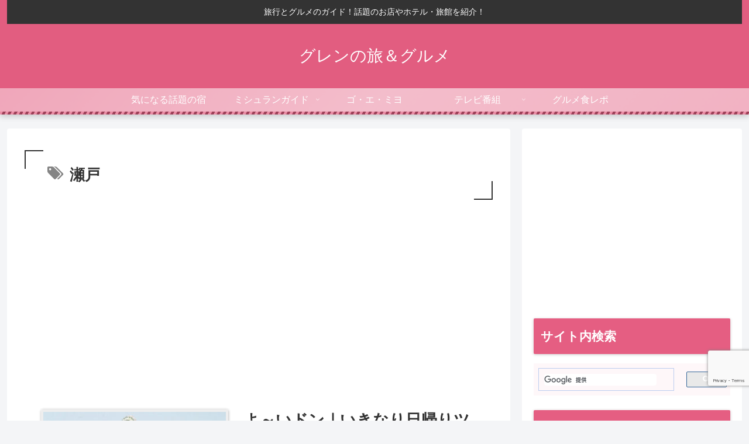

--- FILE ---
content_type: text/html; charset=utf-8
request_url: https://www.google.com/recaptcha/api2/anchor?ar=1&k=6LetazkkAAAAAMMt8jql7oiU44t6tJvWWvFlJlHi&co=aHR0cHM6Ly93d3cueG4tLWUtM2UyYi5jb206NDQz&hl=en&v=PoyoqOPhxBO7pBk68S4YbpHZ&size=invisible&anchor-ms=20000&execute-ms=30000&cb=ii9i3n945tar
body_size: 49802
content:
<!DOCTYPE HTML><html dir="ltr" lang="en"><head><meta http-equiv="Content-Type" content="text/html; charset=UTF-8">
<meta http-equiv="X-UA-Compatible" content="IE=edge">
<title>reCAPTCHA</title>
<style type="text/css">
/* cyrillic-ext */
@font-face {
  font-family: 'Roboto';
  font-style: normal;
  font-weight: 400;
  font-stretch: 100%;
  src: url(//fonts.gstatic.com/s/roboto/v48/KFO7CnqEu92Fr1ME7kSn66aGLdTylUAMa3GUBHMdazTgWw.woff2) format('woff2');
  unicode-range: U+0460-052F, U+1C80-1C8A, U+20B4, U+2DE0-2DFF, U+A640-A69F, U+FE2E-FE2F;
}
/* cyrillic */
@font-face {
  font-family: 'Roboto';
  font-style: normal;
  font-weight: 400;
  font-stretch: 100%;
  src: url(//fonts.gstatic.com/s/roboto/v48/KFO7CnqEu92Fr1ME7kSn66aGLdTylUAMa3iUBHMdazTgWw.woff2) format('woff2');
  unicode-range: U+0301, U+0400-045F, U+0490-0491, U+04B0-04B1, U+2116;
}
/* greek-ext */
@font-face {
  font-family: 'Roboto';
  font-style: normal;
  font-weight: 400;
  font-stretch: 100%;
  src: url(//fonts.gstatic.com/s/roboto/v48/KFO7CnqEu92Fr1ME7kSn66aGLdTylUAMa3CUBHMdazTgWw.woff2) format('woff2');
  unicode-range: U+1F00-1FFF;
}
/* greek */
@font-face {
  font-family: 'Roboto';
  font-style: normal;
  font-weight: 400;
  font-stretch: 100%;
  src: url(//fonts.gstatic.com/s/roboto/v48/KFO7CnqEu92Fr1ME7kSn66aGLdTylUAMa3-UBHMdazTgWw.woff2) format('woff2');
  unicode-range: U+0370-0377, U+037A-037F, U+0384-038A, U+038C, U+038E-03A1, U+03A3-03FF;
}
/* math */
@font-face {
  font-family: 'Roboto';
  font-style: normal;
  font-weight: 400;
  font-stretch: 100%;
  src: url(//fonts.gstatic.com/s/roboto/v48/KFO7CnqEu92Fr1ME7kSn66aGLdTylUAMawCUBHMdazTgWw.woff2) format('woff2');
  unicode-range: U+0302-0303, U+0305, U+0307-0308, U+0310, U+0312, U+0315, U+031A, U+0326-0327, U+032C, U+032F-0330, U+0332-0333, U+0338, U+033A, U+0346, U+034D, U+0391-03A1, U+03A3-03A9, U+03B1-03C9, U+03D1, U+03D5-03D6, U+03F0-03F1, U+03F4-03F5, U+2016-2017, U+2034-2038, U+203C, U+2040, U+2043, U+2047, U+2050, U+2057, U+205F, U+2070-2071, U+2074-208E, U+2090-209C, U+20D0-20DC, U+20E1, U+20E5-20EF, U+2100-2112, U+2114-2115, U+2117-2121, U+2123-214F, U+2190, U+2192, U+2194-21AE, U+21B0-21E5, U+21F1-21F2, U+21F4-2211, U+2213-2214, U+2216-22FF, U+2308-230B, U+2310, U+2319, U+231C-2321, U+2336-237A, U+237C, U+2395, U+239B-23B7, U+23D0, U+23DC-23E1, U+2474-2475, U+25AF, U+25B3, U+25B7, U+25BD, U+25C1, U+25CA, U+25CC, U+25FB, U+266D-266F, U+27C0-27FF, U+2900-2AFF, U+2B0E-2B11, U+2B30-2B4C, U+2BFE, U+3030, U+FF5B, U+FF5D, U+1D400-1D7FF, U+1EE00-1EEFF;
}
/* symbols */
@font-face {
  font-family: 'Roboto';
  font-style: normal;
  font-weight: 400;
  font-stretch: 100%;
  src: url(//fonts.gstatic.com/s/roboto/v48/KFO7CnqEu92Fr1ME7kSn66aGLdTylUAMaxKUBHMdazTgWw.woff2) format('woff2');
  unicode-range: U+0001-000C, U+000E-001F, U+007F-009F, U+20DD-20E0, U+20E2-20E4, U+2150-218F, U+2190, U+2192, U+2194-2199, U+21AF, U+21E6-21F0, U+21F3, U+2218-2219, U+2299, U+22C4-22C6, U+2300-243F, U+2440-244A, U+2460-24FF, U+25A0-27BF, U+2800-28FF, U+2921-2922, U+2981, U+29BF, U+29EB, U+2B00-2BFF, U+4DC0-4DFF, U+FFF9-FFFB, U+10140-1018E, U+10190-1019C, U+101A0, U+101D0-101FD, U+102E0-102FB, U+10E60-10E7E, U+1D2C0-1D2D3, U+1D2E0-1D37F, U+1F000-1F0FF, U+1F100-1F1AD, U+1F1E6-1F1FF, U+1F30D-1F30F, U+1F315, U+1F31C, U+1F31E, U+1F320-1F32C, U+1F336, U+1F378, U+1F37D, U+1F382, U+1F393-1F39F, U+1F3A7-1F3A8, U+1F3AC-1F3AF, U+1F3C2, U+1F3C4-1F3C6, U+1F3CA-1F3CE, U+1F3D4-1F3E0, U+1F3ED, U+1F3F1-1F3F3, U+1F3F5-1F3F7, U+1F408, U+1F415, U+1F41F, U+1F426, U+1F43F, U+1F441-1F442, U+1F444, U+1F446-1F449, U+1F44C-1F44E, U+1F453, U+1F46A, U+1F47D, U+1F4A3, U+1F4B0, U+1F4B3, U+1F4B9, U+1F4BB, U+1F4BF, U+1F4C8-1F4CB, U+1F4D6, U+1F4DA, U+1F4DF, U+1F4E3-1F4E6, U+1F4EA-1F4ED, U+1F4F7, U+1F4F9-1F4FB, U+1F4FD-1F4FE, U+1F503, U+1F507-1F50B, U+1F50D, U+1F512-1F513, U+1F53E-1F54A, U+1F54F-1F5FA, U+1F610, U+1F650-1F67F, U+1F687, U+1F68D, U+1F691, U+1F694, U+1F698, U+1F6AD, U+1F6B2, U+1F6B9-1F6BA, U+1F6BC, U+1F6C6-1F6CF, U+1F6D3-1F6D7, U+1F6E0-1F6EA, U+1F6F0-1F6F3, U+1F6F7-1F6FC, U+1F700-1F7FF, U+1F800-1F80B, U+1F810-1F847, U+1F850-1F859, U+1F860-1F887, U+1F890-1F8AD, U+1F8B0-1F8BB, U+1F8C0-1F8C1, U+1F900-1F90B, U+1F93B, U+1F946, U+1F984, U+1F996, U+1F9E9, U+1FA00-1FA6F, U+1FA70-1FA7C, U+1FA80-1FA89, U+1FA8F-1FAC6, U+1FACE-1FADC, U+1FADF-1FAE9, U+1FAF0-1FAF8, U+1FB00-1FBFF;
}
/* vietnamese */
@font-face {
  font-family: 'Roboto';
  font-style: normal;
  font-weight: 400;
  font-stretch: 100%;
  src: url(//fonts.gstatic.com/s/roboto/v48/KFO7CnqEu92Fr1ME7kSn66aGLdTylUAMa3OUBHMdazTgWw.woff2) format('woff2');
  unicode-range: U+0102-0103, U+0110-0111, U+0128-0129, U+0168-0169, U+01A0-01A1, U+01AF-01B0, U+0300-0301, U+0303-0304, U+0308-0309, U+0323, U+0329, U+1EA0-1EF9, U+20AB;
}
/* latin-ext */
@font-face {
  font-family: 'Roboto';
  font-style: normal;
  font-weight: 400;
  font-stretch: 100%;
  src: url(//fonts.gstatic.com/s/roboto/v48/KFO7CnqEu92Fr1ME7kSn66aGLdTylUAMa3KUBHMdazTgWw.woff2) format('woff2');
  unicode-range: U+0100-02BA, U+02BD-02C5, U+02C7-02CC, U+02CE-02D7, U+02DD-02FF, U+0304, U+0308, U+0329, U+1D00-1DBF, U+1E00-1E9F, U+1EF2-1EFF, U+2020, U+20A0-20AB, U+20AD-20C0, U+2113, U+2C60-2C7F, U+A720-A7FF;
}
/* latin */
@font-face {
  font-family: 'Roboto';
  font-style: normal;
  font-weight: 400;
  font-stretch: 100%;
  src: url(//fonts.gstatic.com/s/roboto/v48/KFO7CnqEu92Fr1ME7kSn66aGLdTylUAMa3yUBHMdazQ.woff2) format('woff2');
  unicode-range: U+0000-00FF, U+0131, U+0152-0153, U+02BB-02BC, U+02C6, U+02DA, U+02DC, U+0304, U+0308, U+0329, U+2000-206F, U+20AC, U+2122, U+2191, U+2193, U+2212, U+2215, U+FEFF, U+FFFD;
}
/* cyrillic-ext */
@font-face {
  font-family: 'Roboto';
  font-style: normal;
  font-weight: 500;
  font-stretch: 100%;
  src: url(//fonts.gstatic.com/s/roboto/v48/KFO7CnqEu92Fr1ME7kSn66aGLdTylUAMa3GUBHMdazTgWw.woff2) format('woff2');
  unicode-range: U+0460-052F, U+1C80-1C8A, U+20B4, U+2DE0-2DFF, U+A640-A69F, U+FE2E-FE2F;
}
/* cyrillic */
@font-face {
  font-family: 'Roboto';
  font-style: normal;
  font-weight: 500;
  font-stretch: 100%;
  src: url(//fonts.gstatic.com/s/roboto/v48/KFO7CnqEu92Fr1ME7kSn66aGLdTylUAMa3iUBHMdazTgWw.woff2) format('woff2');
  unicode-range: U+0301, U+0400-045F, U+0490-0491, U+04B0-04B1, U+2116;
}
/* greek-ext */
@font-face {
  font-family: 'Roboto';
  font-style: normal;
  font-weight: 500;
  font-stretch: 100%;
  src: url(//fonts.gstatic.com/s/roboto/v48/KFO7CnqEu92Fr1ME7kSn66aGLdTylUAMa3CUBHMdazTgWw.woff2) format('woff2');
  unicode-range: U+1F00-1FFF;
}
/* greek */
@font-face {
  font-family: 'Roboto';
  font-style: normal;
  font-weight: 500;
  font-stretch: 100%;
  src: url(//fonts.gstatic.com/s/roboto/v48/KFO7CnqEu92Fr1ME7kSn66aGLdTylUAMa3-UBHMdazTgWw.woff2) format('woff2');
  unicode-range: U+0370-0377, U+037A-037F, U+0384-038A, U+038C, U+038E-03A1, U+03A3-03FF;
}
/* math */
@font-face {
  font-family: 'Roboto';
  font-style: normal;
  font-weight: 500;
  font-stretch: 100%;
  src: url(//fonts.gstatic.com/s/roboto/v48/KFO7CnqEu92Fr1ME7kSn66aGLdTylUAMawCUBHMdazTgWw.woff2) format('woff2');
  unicode-range: U+0302-0303, U+0305, U+0307-0308, U+0310, U+0312, U+0315, U+031A, U+0326-0327, U+032C, U+032F-0330, U+0332-0333, U+0338, U+033A, U+0346, U+034D, U+0391-03A1, U+03A3-03A9, U+03B1-03C9, U+03D1, U+03D5-03D6, U+03F0-03F1, U+03F4-03F5, U+2016-2017, U+2034-2038, U+203C, U+2040, U+2043, U+2047, U+2050, U+2057, U+205F, U+2070-2071, U+2074-208E, U+2090-209C, U+20D0-20DC, U+20E1, U+20E5-20EF, U+2100-2112, U+2114-2115, U+2117-2121, U+2123-214F, U+2190, U+2192, U+2194-21AE, U+21B0-21E5, U+21F1-21F2, U+21F4-2211, U+2213-2214, U+2216-22FF, U+2308-230B, U+2310, U+2319, U+231C-2321, U+2336-237A, U+237C, U+2395, U+239B-23B7, U+23D0, U+23DC-23E1, U+2474-2475, U+25AF, U+25B3, U+25B7, U+25BD, U+25C1, U+25CA, U+25CC, U+25FB, U+266D-266F, U+27C0-27FF, U+2900-2AFF, U+2B0E-2B11, U+2B30-2B4C, U+2BFE, U+3030, U+FF5B, U+FF5D, U+1D400-1D7FF, U+1EE00-1EEFF;
}
/* symbols */
@font-face {
  font-family: 'Roboto';
  font-style: normal;
  font-weight: 500;
  font-stretch: 100%;
  src: url(//fonts.gstatic.com/s/roboto/v48/KFO7CnqEu92Fr1ME7kSn66aGLdTylUAMaxKUBHMdazTgWw.woff2) format('woff2');
  unicode-range: U+0001-000C, U+000E-001F, U+007F-009F, U+20DD-20E0, U+20E2-20E4, U+2150-218F, U+2190, U+2192, U+2194-2199, U+21AF, U+21E6-21F0, U+21F3, U+2218-2219, U+2299, U+22C4-22C6, U+2300-243F, U+2440-244A, U+2460-24FF, U+25A0-27BF, U+2800-28FF, U+2921-2922, U+2981, U+29BF, U+29EB, U+2B00-2BFF, U+4DC0-4DFF, U+FFF9-FFFB, U+10140-1018E, U+10190-1019C, U+101A0, U+101D0-101FD, U+102E0-102FB, U+10E60-10E7E, U+1D2C0-1D2D3, U+1D2E0-1D37F, U+1F000-1F0FF, U+1F100-1F1AD, U+1F1E6-1F1FF, U+1F30D-1F30F, U+1F315, U+1F31C, U+1F31E, U+1F320-1F32C, U+1F336, U+1F378, U+1F37D, U+1F382, U+1F393-1F39F, U+1F3A7-1F3A8, U+1F3AC-1F3AF, U+1F3C2, U+1F3C4-1F3C6, U+1F3CA-1F3CE, U+1F3D4-1F3E0, U+1F3ED, U+1F3F1-1F3F3, U+1F3F5-1F3F7, U+1F408, U+1F415, U+1F41F, U+1F426, U+1F43F, U+1F441-1F442, U+1F444, U+1F446-1F449, U+1F44C-1F44E, U+1F453, U+1F46A, U+1F47D, U+1F4A3, U+1F4B0, U+1F4B3, U+1F4B9, U+1F4BB, U+1F4BF, U+1F4C8-1F4CB, U+1F4D6, U+1F4DA, U+1F4DF, U+1F4E3-1F4E6, U+1F4EA-1F4ED, U+1F4F7, U+1F4F9-1F4FB, U+1F4FD-1F4FE, U+1F503, U+1F507-1F50B, U+1F50D, U+1F512-1F513, U+1F53E-1F54A, U+1F54F-1F5FA, U+1F610, U+1F650-1F67F, U+1F687, U+1F68D, U+1F691, U+1F694, U+1F698, U+1F6AD, U+1F6B2, U+1F6B9-1F6BA, U+1F6BC, U+1F6C6-1F6CF, U+1F6D3-1F6D7, U+1F6E0-1F6EA, U+1F6F0-1F6F3, U+1F6F7-1F6FC, U+1F700-1F7FF, U+1F800-1F80B, U+1F810-1F847, U+1F850-1F859, U+1F860-1F887, U+1F890-1F8AD, U+1F8B0-1F8BB, U+1F8C0-1F8C1, U+1F900-1F90B, U+1F93B, U+1F946, U+1F984, U+1F996, U+1F9E9, U+1FA00-1FA6F, U+1FA70-1FA7C, U+1FA80-1FA89, U+1FA8F-1FAC6, U+1FACE-1FADC, U+1FADF-1FAE9, U+1FAF0-1FAF8, U+1FB00-1FBFF;
}
/* vietnamese */
@font-face {
  font-family: 'Roboto';
  font-style: normal;
  font-weight: 500;
  font-stretch: 100%;
  src: url(//fonts.gstatic.com/s/roboto/v48/KFO7CnqEu92Fr1ME7kSn66aGLdTylUAMa3OUBHMdazTgWw.woff2) format('woff2');
  unicode-range: U+0102-0103, U+0110-0111, U+0128-0129, U+0168-0169, U+01A0-01A1, U+01AF-01B0, U+0300-0301, U+0303-0304, U+0308-0309, U+0323, U+0329, U+1EA0-1EF9, U+20AB;
}
/* latin-ext */
@font-face {
  font-family: 'Roboto';
  font-style: normal;
  font-weight: 500;
  font-stretch: 100%;
  src: url(//fonts.gstatic.com/s/roboto/v48/KFO7CnqEu92Fr1ME7kSn66aGLdTylUAMa3KUBHMdazTgWw.woff2) format('woff2');
  unicode-range: U+0100-02BA, U+02BD-02C5, U+02C7-02CC, U+02CE-02D7, U+02DD-02FF, U+0304, U+0308, U+0329, U+1D00-1DBF, U+1E00-1E9F, U+1EF2-1EFF, U+2020, U+20A0-20AB, U+20AD-20C0, U+2113, U+2C60-2C7F, U+A720-A7FF;
}
/* latin */
@font-face {
  font-family: 'Roboto';
  font-style: normal;
  font-weight: 500;
  font-stretch: 100%;
  src: url(//fonts.gstatic.com/s/roboto/v48/KFO7CnqEu92Fr1ME7kSn66aGLdTylUAMa3yUBHMdazQ.woff2) format('woff2');
  unicode-range: U+0000-00FF, U+0131, U+0152-0153, U+02BB-02BC, U+02C6, U+02DA, U+02DC, U+0304, U+0308, U+0329, U+2000-206F, U+20AC, U+2122, U+2191, U+2193, U+2212, U+2215, U+FEFF, U+FFFD;
}
/* cyrillic-ext */
@font-face {
  font-family: 'Roboto';
  font-style: normal;
  font-weight: 900;
  font-stretch: 100%;
  src: url(//fonts.gstatic.com/s/roboto/v48/KFO7CnqEu92Fr1ME7kSn66aGLdTylUAMa3GUBHMdazTgWw.woff2) format('woff2');
  unicode-range: U+0460-052F, U+1C80-1C8A, U+20B4, U+2DE0-2DFF, U+A640-A69F, U+FE2E-FE2F;
}
/* cyrillic */
@font-face {
  font-family: 'Roboto';
  font-style: normal;
  font-weight: 900;
  font-stretch: 100%;
  src: url(//fonts.gstatic.com/s/roboto/v48/KFO7CnqEu92Fr1ME7kSn66aGLdTylUAMa3iUBHMdazTgWw.woff2) format('woff2');
  unicode-range: U+0301, U+0400-045F, U+0490-0491, U+04B0-04B1, U+2116;
}
/* greek-ext */
@font-face {
  font-family: 'Roboto';
  font-style: normal;
  font-weight: 900;
  font-stretch: 100%;
  src: url(//fonts.gstatic.com/s/roboto/v48/KFO7CnqEu92Fr1ME7kSn66aGLdTylUAMa3CUBHMdazTgWw.woff2) format('woff2');
  unicode-range: U+1F00-1FFF;
}
/* greek */
@font-face {
  font-family: 'Roboto';
  font-style: normal;
  font-weight: 900;
  font-stretch: 100%;
  src: url(//fonts.gstatic.com/s/roboto/v48/KFO7CnqEu92Fr1ME7kSn66aGLdTylUAMa3-UBHMdazTgWw.woff2) format('woff2');
  unicode-range: U+0370-0377, U+037A-037F, U+0384-038A, U+038C, U+038E-03A1, U+03A3-03FF;
}
/* math */
@font-face {
  font-family: 'Roboto';
  font-style: normal;
  font-weight: 900;
  font-stretch: 100%;
  src: url(//fonts.gstatic.com/s/roboto/v48/KFO7CnqEu92Fr1ME7kSn66aGLdTylUAMawCUBHMdazTgWw.woff2) format('woff2');
  unicode-range: U+0302-0303, U+0305, U+0307-0308, U+0310, U+0312, U+0315, U+031A, U+0326-0327, U+032C, U+032F-0330, U+0332-0333, U+0338, U+033A, U+0346, U+034D, U+0391-03A1, U+03A3-03A9, U+03B1-03C9, U+03D1, U+03D5-03D6, U+03F0-03F1, U+03F4-03F5, U+2016-2017, U+2034-2038, U+203C, U+2040, U+2043, U+2047, U+2050, U+2057, U+205F, U+2070-2071, U+2074-208E, U+2090-209C, U+20D0-20DC, U+20E1, U+20E5-20EF, U+2100-2112, U+2114-2115, U+2117-2121, U+2123-214F, U+2190, U+2192, U+2194-21AE, U+21B0-21E5, U+21F1-21F2, U+21F4-2211, U+2213-2214, U+2216-22FF, U+2308-230B, U+2310, U+2319, U+231C-2321, U+2336-237A, U+237C, U+2395, U+239B-23B7, U+23D0, U+23DC-23E1, U+2474-2475, U+25AF, U+25B3, U+25B7, U+25BD, U+25C1, U+25CA, U+25CC, U+25FB, U+266D-266F, U+27C0-27FF, U+2900-2AFF, U+2B0E-2B11, U+2B30-2B4C, U+2BFE, U+3030, U+FF5B, U+FF5D, U+1D400-1D7FF, U+1EE00-1EEFF;
}
/* symbols */
@font-face {
  font-family: 'Roboto';
  font-style: normal;
  font-weight: 900;
  font-stretch: 100%;
  src: url(//fonts.gstatic.com/s/roboto/v48/KFO7CnqEu92Fr1ME7kSn66aGLdTylUAMaxKUBHMdazTgWw.woff2) format('woff2');
  unicode-range: U+0001-000C, U+000E-001F, U+007F-009F, U+20DD-20E0, U+20E2-20E4, U+2150-218F, U+2190, U+2192, U+2194-2199, U+21AF, U+21E6-21F0, U+21F3, U+2218-2219, U+2299, U+22C4-22C6, U+2300-243F, U+2440-244A, U+2460-24FF, U+25A0-27BF, U+2800-28FF, U+2921-2922, U+2981, U+29BF, U+29EB, U+2B00-2BFF, U+4DC0-4DFF, U+FFF9-FFFB, U+10140-1018E, U+10190-1019C, U+101A0, U+101D0-101FD, U+102E0-102FB, U+10E60-10E7E, U+1D2C0-1D2D3, U+1D2E0-1D37F, U+1F000-1F0FF, U+1F100-1F1AD, U+1F1E6-1F1FF, U+1F30D-1F30F, U+1F315, U+1F31C, U+1F31E, U+1F320-1F32C, U+1F336, U+1F378, U+1F37D, U+1F382, U+1F393-1F39F, U+1F3A7-1F3A8, U+1F3AC-1F3AF, U+1F3C2, U+1F3C4-1F3C6, U+1F3CA-1F3CE, U+1F3D4-1F3E0, U+1F3ED, U+1F3F1-1F3F3, U+1F3F5-1F3F7, U+1F408, U+1F415, U+1F41F, U+1F426, U+1F43F, U+1F441-1F442, U+1F444, U+1F446-1F449, U+1F44C-1F44E, U+1F453, U+1F46A, U+1F47D, U+1F4A3, U+1F4B0, U+1F4B3, U+1F4B9, U+1F4BB, U+1F4BF, U+1F4C8-1F4CB, U+1F4D6, U+1F4DA, U+1F4DF, U+1F4E3-1F4E6, U+1F4EA-1F4ED, U+1F4F7, U+1F4F9-1F4FB, U+1F4FD-1F4FE, U+1F503, U+1F507-1F50B, U+1F50D, U+1F512-1F513, U+1F53E-1F54A, U+1F54F-1F5FA, U+1F610, U+1F650-1F67F, U+1F687, U+1F68D, U+1F691, U+1F694, U+1F698, U+1F6AD, U+1F6B2, U+1F6B9-1F6BA, U+1F6BC, U+1F6C6-1F6CF, U+1F6D3-1F6D7, U+1F6E0-1F6EA, U+1F6F0-1F6F3, U+1F6F7-1F6FC, U+1F700-1F7FF, U+1F800-1F80B, U+1F810-1F847, U+1F850-1F859, U+1F860-1F887, U+1F890-1F8AD, U+1F8B0-1F8BB, U+1F8C0-1F8C1, U+1F900-1F90B, U+1F93B, U+1F946, U+1F984, U+1F996, U+1F9E9, U+1FA00-1FA6F, U+1FA70-1FA7C, U+1FA80-1FA89, U+1FA8F-1FAC6, U+1FACE-1FADC, U+1FADF-1FAE9, U+1FAF0-1FAF8, U+1FB00-1FBFF;
}
/* vietnamese */
@font-face {
  font-family: 'Roboto';
  font-style: normal;
  font-weight: 900;
  font-stretch: 100%;
  src: url(//fonts.gstatic.com/s/roboto/v48/KFO7CnqEu92Fr1ME7kSn66aGLdTylUAMa3OUBHMdazTgWw.woff2) format('woff2');
  unicode-range: U+0102-0103, U+0110-0111, U+0128-0129, U+0168-0169, U+01A0-01A1, U+01AF-01B0, U+0300-0301, U+0303-0304, U+0308-0309, U+0323, U+0329, U+1EA0-1EF9, U+20AB;
}
/* latin-ext */
@font-face {
  font-family: 'Roboto';
  font-style: normal;
  font-weight: 900;
  font-stretch: 100%;
  src: url(//fonts.gstatic.com/s/roboto/v48/KFO7CnqEu92Fr1ME7kSn66aGLdTylUAMa3KUBHMdazTgWw.woff2) format('woff2');
  unicode-range: U+0100-02BA, U+02BD-02C5, U+02C7-02CC, U+02CE-02D7, U+02DD-02FF, U+0304, U+0308, U+0329, U+1D00-1DBF, U+1E00-1E9F, U+1EF2-1EFF, U+2020, U+20A0-20AB, U+20AD-20C0, U+2113, U+2C60-2C7F, U+A720-A7FF;
}
/* latin */
@font-face {
  font-family: 'Roboto';
  font-style: normal;
  font-weight: 900;
  font-stretch: 100%;
  src: url(//fonts.gstatic.com/s/roboto/v48/KFO7CnqEu92Fr1ME7kSn66aGLdTylUAMa3yUBHMdazQ.woff2) format('woff2');
  unicode-range: U+0000-00FF, U+0131, U+0152-0153, U+02BB-02BC, U+02C6, U+02DA, U+02DC, U+0304, U+0308, U+0329, U+2000-206F, U+20AC, U+2122, U+2191, U+2193, U+2212, U+2215, U+FEFF, U+FFFD;
}

</style>
<link rel="stylesheet" type="text/css" href="https://www.gstatic.com/recaptcha/releases/PoyoqOPhxBO7pBk68S4YbpHZ/styles__ltr.css">
<script nonce="SHNxbKsy-6ob8OjZE_JFeQ" type="text/javascript">window['__recaptcha_api'] = 'https://www.google.com/recaptcha/api2/';</script>
<script type="text/javascript" src="https://www.gstatic.com/recaptcha/releases/PoyoqOPhxBO7pBk68S4YbpHZ/recaptcha__en.js" nonce="SHNxbKsy-6ob8OjZE_JFeQ">
      
    </script></head>
<body><div id="rc-anchor-alert" class="rc-anchor-alert"></div>
<input type="hidden" id="recaptcha-token" value="[base64]">
<script type="text/javascript" nonce="SHNxbKsy-6ob8OjZE_JFeQ">
      recaptcha.anchor.Main.init("[\x22ainput\x22,[\x22bgdata\x22,\x22\x22,\[base64]/[base64]/bmV3IFpbdF0obVswXSk6Sz09Mj9uZXcgWlt0XShtWzBdLG1bMV0pOks9PTM/bmV3IFpbdF0obVswXSxtWzFdLG1bMl0pOks9PTQ/[base64]/[base64]/[base64]/[base64]/[base64]/[base64]/[base64]/[base64]/[base64]/[base64]/[base64]/[base64]/[base64]/[base64]\\u003d\\u003d\x22,\[base64]\\u003d\\u003d\x22,\x22JMKcWhbDh8OEwoNTw6slEsOZFzrDghPCryAyw60Ww77Du8Kcw6/Ci2IRBHBuUMO1GsO/K8OJw57DhSlGwqHCmMO/eg8jdcOcUMOYwpbDgMOCLBfDjsKyw4Qww6IuWyjDjMK0fQ/ChFZQw47Cj8KubcKpwpvCjV8Qw6XDpcKGCsOPPMOYwpAMOnnCkyw1d0hMwo7CrSQXIMKAw4LCoALDkMOXwpQkDw3Cu1vCm8O3wqpaElRIwrMgQVnCjA/CvsOreTsQwofDmggtY2UYeWQsWxzDkC99w5ESw55dIcKpw6xofMOKZsK9woRUw5A3czh2w7zDvmRww5V5OMOpw4Uywr/Dp07CswouZ8O+w7x2wqJBesK5wr/DmyXDjRTDg8K1w6HDrXZzUyhMwqTDuQc7w7/[base64]/DvkzDslbDh8OdPW8ODmQDwqpUwoAIwptjZTFdw7nCosKIw63DhjAywpAgwp3DoMOyw7Qkw6fDv8OPcVwRwoZZUCZCwqfChl56fMObwoDCvlxFRFHCoUJ/[base64]/DmcKgwqhpAsO/eE7DsTwMwoBVw5BfFWU/wqTDgMOzw6MuHGtSKiHCh8KYAcKrTMOww6h1Oy8+w5U0w57Cq2gTw4LDrMK+AMO4IcK4G8KveXTDgEJ9W1/DjMKIwr1GNMObw6DDkMKvYEvCnwzDmMOENMKkwpQMwpvCmsOCwrfDqMKnTcKOw4LCl1c1aMOKwo/Ch8OeGWrDkQ00BcOsOkRSw6LDtMOTUwHDrF8cUcOEwr1oeFBFQirDq8Klw5dZSMOLPn7CrhPDg8K/w6hvwq8Wwr3Dj1rDm342wpzDr8K3w71xBsKne8OQNTbCg8KKOHo5wppHCgonEWDCrcKDwocfN0xEGcKBwqrCjV/DjcORw6xXw79+wobDocKgOWMUd8OjFiTCom7DmMKPw7ZwGFTCmsKmYzDDi8Kuw6Y/[base64]/DtcK5MBd8w6B7SMOvYGBkwoc/[base64]/[base64]/[base64]/[base64]/Dkk3CuMO+wpZKwqPClDjDsMOVwqfCosOPZB5Ww6rCj8OYU8OLw6XChRLCoTfDisOOw7DDtsKjHlzDglnCnGvDvMKqOsOlXB4bWXk5w5TCqBlxwr3DusKWMsKyw4/DlG4/w60MS8OkwrMQESxXJCzCpF/[base64]/[base64]/Ck8K5K8O7Xl7CqxHDpyDCsUvCmxjDo154wrFuwqXDlcO4w6oCwq9kNMOGMWhFw63CrsKtwqPDtkQWwp0Tw5nDtcODw70hNH7DrcKoCsOWwoQ5wrXCrsKjJMKvKVRnw6ROIHoVw7/DlUnDkTHCisK+w4gxN3nDpsOYEMOlwrhDAH/DucK4N8KNw5/CmcO2XMKDOhwNUsKZCzMXwqjCvsKMF8K0w6ceIsKvPWYNcXRUwotrZcK6w5vCkEXChznDhQw6wqTCt8OHw5bCvMKwYMOYQXsAwocmwok1RMKRwpFHfSpmw51wYV0/GMOUw4/Cm8Ord8O2wqHDvBbDkDTClQzCogdGc8K+w78gw4cXw5gYw7RYworCvCLDrn17PR9tQDbDvMOjUcOCaH/DtsKxw6w3ORQYJcOzwo4VNlUww7kAGsK2wo83LArCtEvCvsKcw4hiTsKcLsOpwr7CpMKqwo8SO8KrW8OnTcKiw5kjAcOxMSx9DsKcI0/Dj8O2wrQAG8OtL3vDlsOQwp/DhcK1wpdeZEBmATotwqHCmyAyw5oXOUzDmh3CmcKuCMODw4TCqA9GZ0/DnVbDon7DhcOSPcKaw6PDvR7CsyjDsMOIdX87a8OrPcK4ckhjCBBhwrfCoWcQw5PCuMKOw69Iw7jCvcKow7MWC2UfKsOIw7XCtRNkKMO0Syt9HwgCwoxWI8KSw7HDjRVMH2sxE8O8wo03woUAwq/DgMOJw5gud8OcPsOiOHLDq8Oow5AgfsO7FBZCVcOcNxzDhCcTwro9OsOyLMOdwpBJRhoSX8OKIwDDiz8kXDTCn0DCsyJNS8Oiw7/[base64]/Cj8OHLcKkwolyF3JXMcKUwrVUw5nCpCh2wqrCpcKaNsKNwqEsw40BHcO9CQbDiMK8CsK7AwNOwrvChMO1CMKYw7wWwoRsLDd/w4fDqAUvAMKrJsKnVH8aw4FOw7zCh8K+f8Ovw7tZYMOYKMK+UhonwoHCgcK8WMKGE8OUccO1TcO0TsKXBmAjCsKawoATw4fDnsKrw4ZxfQTCisOyw63Ckh1sLBI0wrXCvWUIw77DqmTDhsKiwr5BXQXCusOnGgDDv8OfREHClgHCmHFsS8KHw6TDlMKPw5J3AcKqQcK/wrk3w5DCrnlXTcOTVcO/Zjg/w6XDhV9mwqdoAMKydsOQPxLDlnIZTsOTwo3ClGnCvMOtU8OKYUg2Bnptw4ZzESnDjk4ew4PDiErCp3JaPSHDrDPDnMOLw6wow4fDpsKaKcOIYwRqUcOhwowzKAPDu8KQOsKQwqnCtxVXH8OLw6oUTcKpw7hcVgB0wrtfw7LDoBl7VsK3w6fDsMKhdcKmw6Vlw5xxw7t/w793CCALwqzDsMOxV3bCsikDW8OjNsKsK8Kmw4hSERjDi8Orw6TCmsK5w7/ChWbCsTvDnDDDu2/Ckz3ChsOVwpPDvGfCnVFca8KOw7bCiSTCtAPDlRYxw7MNwo7Cu8KPwpDDhmVxE8Owwq3CgsKdWsKIwozDsMOUwpTCgCJowpMWw7VDwqQBwqnDtmoww51QBBrDtMOICBXDqU/Du8OJPsOzw4oZw7YXPMOmwqPDgcOFLkTCpmQ/[base64]/MhrCkk/Cs2cJZSvCusOuwpdCLMOoJ8Kfw5FxwrtEw5YmKl0twr3Cl8KVw7TDiHBtw4PDhGERahVsIMKIwoDCqFvCsTMLwrPDpAMGR0N4HMOnFXfCqsK1wrfDpsKoWXXDlThMNsKZwoIWQlLCm8KcwoVxCHI2SsOZw63Dsg/DocOUwpcLRxvCtAB8w51YwpxiC8OzJj/DmVzDqsOJwpklw6Z9BxzDvcOxZjXDp8OKw5HCusKbTCNNEcKIwoXDqHwEXRUawqlOXF3Dml/Dn3pRU8K5w409w4TDu1bDjVjDpAvDtXLDjy/CrcKzCsKabTNDw5UZI2s6w7Y7wr1SIcOUbVMINQYgOjUYwpLCkFLDixjCtcOZw7tww74nwq/DtMKhw4djTMOrwoDDucORCwrCmzjDj8Ktwq8Rwpc0w589In3Cr2N/w5dNaULCisKqQcO4WTrCkV4MY8OSwpE7NlFZN8ODwpXCkiQow5fDnsKIw4/DssKTHAVTTsKRwqDDocOicTnCkcOOw63CgG3Ci8OowqfCpMKDwpdKLB7Cr8KbQ8OaQD/[base64]/DiFYuwrHDr8O5ZShBbsOcQWfDscKbwqpew4bDnMOlwrw9wpbDlFFaw4hUwposw6gndADDinzCtUTDl2LCgcKEMkrCsUJVJMKmWSLCjMO4w6AMHjFaZGt7AsOPw6PDrMOkbSrDh25MEigyI3TCjQYIVCAnHlZObMOXO23Dr8K0JcKFwpHCjsO/fF4IcxTCtsKaU8Kqw73DiGnDnE/CpsOJworCmXx0BsKyw6TCvGHCvDTCvcKRwrXCmcOdZ3EoNlbDkQYNbC4HK8O5wpDDqH51cRV1VRLCi8KqYsORPsOwLsKuAMOHwpdIJVbDiMOlH3nDtMKWw4VRLsOLw5MrwpzCjW9mwp/[base64]/CkSpsw7bCu0Fxw7kWw7vDik8Bw4YFw7bCn8KHdG7DtApXe8OfaMKJwqXCn8OkZiMsMcO8w6zCqnjDk8KYw7XDr8OkX8KcDSo8aRIPw6bChmliw43Ds8OZwoJCwoc2wqTCig3DkMOLfsKJwp9zexMtJMOUwrcpw6jCpMOjwoxAEMKZFsO/TmjCssOSw4LDuQnCusOOfMOeVMOlJFlne0UNwr4Uw7ljw7HCvzDDshgkIMKucRDDj3cPfcOCw5nCmVpKwoPClBVJFVDDmHvDpDQLw4Z8GMO+Qxlew6g0Bi5QwoDDqE/Dg8OOw5kIKMKEHsKCCsOkw7RgDsKUw4DCuMOmc8KzwrDCrsO9BgvDoMK8w7diADnCm2/DgD9TTMOnWH5iw53CoHHDjMOfM3jDkEI9w6cTwrLCoMKJwo/Cp8K6dizCjHTCpcKNwqvCscOyf8O+w6UWwqXDvcKQL057Txc4MsKiw7fCqWjDvFrCi38cwqA+wqTCpsOqBcKzJD7DtFk3Z8O/wpbCiWx0SFUrwpbCiTRlw5xCbWzDuRDCqTsGL8Kmw4rDg8Ozw4YaBlDDhMOSw5nCt8OyL8OWdsOPdMKxw4HDrAPDvxzDgcOfCcKMHBvCtidEBcO6wow/MsOQwqgwHcKWwo5+w4BWDsOawr/[base64]/DgMO/G8OFw7vDsMO7w7lqw6XCoMK+wp/Cq8KUHEbCvCg1w7/Cln7CoG3DiMO8w7UMV8OSZ8KFAQvCggVBwpLCpcOMwoYgw4DDm8KJw4PDtlcUdsO9wqzCtcOrw4phWsK/[base64]/CtSw6wo3ClFkEw5PCsMO2w7/CssOfwrTDvkjDt8Klw5vDqnfCrUXCjsKOLSlZwrxAdmvCocK9w5fCv0PDonnDtcOjBiJowo82w6wYbCFQcVUCVRFHW8KjRMKgAcO6wpPDoXPCrsOXw6dGURx0ewfClHMkw47CrMOpw7HCu3liwrrDtS98w6rChCtcw4YWTcKswpB1OMKUw7U/QiQRw47DtHB/HGkhXsK0w5tcaCQHPsK5YQ7Dm8KnJU3Ct8KZNsOAPFLDp8Kkw6M8OcKiw61OwqbDjnAjw47DoXbDrmvCgsKIw6HCpgNKKcOkw68kdDvCicKcLXYFwpAbK8KcFBg4TMO/w5xOWsKtw5nDuVHCqMKrwrIBw4tDCcOhw6YZa0UYWkVcw4hiejPDl3InworDsMKFdFwrcMKZHsKkGCYKwrfCukJqF0tRD8OWwqzDmDxwwqcnw7t8RUXDiVXCg8K8McK6woLDlsOZwpjChsOoNh7DqcKaTDbCmMOKwqdewq/Dm8K+wpxNEsOtwptuwpIrwp7DlGQnw7M1X8OuwppUBcOPw6HCpMO1w5s3wqDDncOJXcKCwptXwqfCizIDO8OdwpQ2w63CsCXCjWTDrSwcwqpISnjCiyjCtQYTwrrDm8OOblpZw7BGdVzCmMOww6fCmhHDoDLDgxHCtsKvwotXw6cew5/Ck2rDo8KiWcKEw4M+Z25Cw48QwrBMf3xSbcKuw69wwoHDpgQXwpDCr2DCsF7CiD9/wqzCpMKyw5/CkCEEwo5sw45nMcODwoPCl8KBwpHCgcKkL1tCwrbDocKtfzTCkcOpw5cPwr3DvcKGw6kVQHfDpsOSJA/Cp8OTwqh2ZEtJw7VZY8Oiw5LCuMKPCXxow44qWcO3wqVDJidEw5hgakPCsMKpTifDo0ciW8OuwrLCjsOdw43DtcO5w6Bpw4jDj8Kww49Pw5HDvsOewpPCu8OyeyoSw67CtcOVw4DDrxkXCidvw5rDgsONAUjDoX3CusOUV33Cr8O/O8KewoPDm8KBw5jCusK5wo5nw4AzwrgDwp/DnmPCv1bDgEzDtMKvw7HDgQVrwohseMOhK8KTAcOHwq3CssKPTMKUwq5dDnZJB8K8PsOMw68nwqNiYcO/wpBVcA1yw6hufsKMwogywp/DgR1lRDPDo8O0wrPCl8O/Cz7CqMODwrkXwoMCw4pfAcO4QXV+C8OATMO1NsKBDTHCgXcZw6/CgUApw6BUwqsIw5jCgFcOH8OSwrbDrFgdw7HCn0DCucKcC0PDs8K+MVpQIEEHE8OSwr/DgWbDusOxw5vDmCLDnMOoYXDDqjBBw756w5Zvw5/CicKKwq5XKsKPG0/CrDbCpRfCuB3Dh1ozw4LDlMKJZXIQw6NZW8OzwowzcsO2S0UnTsOqNsOIRcO1wpjCr13CqloeN8OuNzjCh8KGwpXDuXA7wr9nPcKlJMO7w5zCnENywpDCv0Byw6LDtcKMwpTDg8KjwpbCm2/[base64]/CmAjCmANQwrrDocKswrNgNEYew43ClUbDmcKDIEkRw6pGQ8K+w7o2wo9sw5nDj3/CkExGwoc6wrgOw67DrMOJwqHDusKhw6smB8KXw6/[base64]/UMK1w6rDlGF5d8OuM8KfRMOoMcORIQHCuMO8wpF0RhTCoQTDicKLw6fCkiERwo1Vwp/DmDLDkWAcwpTDv8KWwqTCgU0lw6wFN8OnKMONwrcGVMKKNhgKw7fCpF/[base64]/Cs8K+Q24Nw4fChcKKwpdVJMK0wqx2bgTCr10hw5fCtMKSw6XDmFlcRhHCtStIw6kONMOawq7CjSzDi8O/w68GwqE3w69xw6EHwpbDssOTw5vCi8OqFsKKw5lkw7LCvhggf8KjDsKTw5/Dj8KiwpzDv8KMZcKXw7vCkAtXwrFLwo5Rdj3DmHDDvydJVj0Ww5V1JcOTKMKqw6tiCsKLFsOVbF8Iw4zChMKtw6LDpBfDjyrDkk9/w693wpgUwrvCnwonwpXCvhdsD8Klwrk3wo3Ct8KMwp8pwpB9fsKOBWXDrFZ7B8KYBAEswqHCocOBYcKPOl42wqpQXMKDd8KAw4Q2wqPCrsKHQ3YYw498w7rDvxbClMKnbsOvSmTDtMOnwrsNw4cAw6TCi3zDjBopw6hdGX3DmSU9NsO+wpjDh0onw4/CmMOxUGIXwrbCqsO6w6bCp8O3bB0LwqIJwqXDtg8nVwbDvjDCusORwovDqzN9GMKpV8Ohwr3Di3nClF3CtMKsIHRfw7J4E3LDhcOLTMK5w7/[base64]/wp4dw5xow7zChcO0cw/[base64]/U8KjwqDDviXDoFAEOsOlwoDDoCxffMK2UMKrbHErwqzDgsODFxzDicKLw4pnbWzDlMOvw4sPC8O/dQ/CnwMow4hPwrXDtMO0ZcOiwqLCiMKtwpDChlJNw53DjsKpFDbDtMKXw5JkD8K/MzYSDMKqWMO7w6zDumQzFsOpccOOw6/[base64]/ClcOYw6zDjBxsa8KlVsKvMcKBwoANI8KuE8KxwoXDlULCosORwopcw4XCsD8GAyDCiMOfw5l9GWARw5hUw5seYcKfw7LCpGI0w5wWIwzDq8O+wqhOw4XDhMKgTcK5YDtFNy1We8O8wrrCpMK/aiVkw7g/w5DDocOtw4olw6nDtyN/[base64]/[base64]/[base64]/[base64]/DocOqw5zCjgEEbMK1TsKlfRnCv0fDqMKQw77DrsKkwrzDuMOaAmxkwpR7RgRmWMOBVDfCg8One8KNTsKZw5zCq3HDoyRuw4VYw6JRw7/DhCNHTcOjwqrDowh2w7p1Q8KEwpTCnMKjw41pQMOlPCZ9wo3Dn8K1ZcKgWsKCM8KBwrkVw4XCiGEiw7wrUhIYwpTCqcONw5rCi3B5VMOyw5fDmcKTS8OOG8O/[base64]/DtxPDn8O7w7AhLWbCsWxfBsOYw50zw5zDq8KtwpIbw7lRCcOmPsKAwpRDGMK4wpTCj8K5wqlPw5B0wqc4w4QSR8K1wqEXGT3CqAQDwpHCt1/DmcO9wotpM0vCnRB4wolcwr45GMOHT8Oiwo8vwoVIw7VTw51Uc1/[base64]/[base64]/[base64]/w5rCj0gkPG7CnsK/w5nDlTfDvcK+wrMmLMOGKMOVVMOCw5U0w4PCjEnCp1rCmFHDkBzDmT/[base64]/w5/CusKGwrwdw7nCn8Kww4oDw7NOwqDDvsOmw63CpTrDoUnCjcOScxrCssOeDMOqw7bDoU7Dj8K1w51xLMKJw4csJ8OEXsKkwo4zDcKAw6rDm8OtainCuGvDtHU8wrBTeX5IEDDDtVfCvMOwBQFPw6Iiwp1pw5vDgMKiw7EuHcKFw7hVwpEBwpHCkRLDoVXCkMOnw7XCtX/ChcOcwpzCizPChMKpY8OjLCbCtS7Ci1XDhMOgLFRpwr7Dm8OWw5RoeA0Zwo3Dlz3DsMKZfX7CmMO4w6zDvMK4wrvCgMKpwpc2wqfDpmfDhDvCr3DDi8KmO0/Dn8O+WcOeFsKjDAhLwoHCo1/Do1BSw4rCqcKlwpBrbMO/[base64]/w5ZxwpLDscOTaisjOzZIw6g1b00Vw7o3w7IKAVvChcKvwrhCwqpHYwDCtMO2dSLCuwEswrTCjMKDSQ/CuX4rwrzDtcK+wp7DkcKPwp9Qw5hdB3oMKcO7w5DDoxrCjmYQXi/CusOtf8OfwqjDoMKuw6/[base64]/w77DqMOJNMOEw7dww71+w7MvwpzDpy1FIwcIFy0pXW/Cu8OKHitSI0vDuU/DlRrDhsOPFnV1EBICZMKfwrrDolZlOxs6wpLCvsOjHMOOw7ARMsOmPF5NGFHCpMKrBB3CowJNGcKOw7jCm8KwMMKAFMOgMkfDgsKFwp/DvBHDmGpFaMKZwqbDr8O3w5BCw4ouwovCn0PDvDJzIsOiw53CncKEAAh7MsKew71dwqbDmEnCpcKrbGoUw7A8wpFDCcKmawAeQ8OfT8OZw5HCsDFOwpt0wo3DgEQZwq4Hw43CvsKxRMK2w7LDrwh5w6tWMWokw63CuMKqw6/Di8KVR33DjF7CvsKrTgEwF1/Dh8KbIcOWSghrJjcRF2bDi8KCM1U0IXldwqfDoCXDgsKLw6VDw6DCj2c0wq8jwo1zQHbDisORD8OSwo/CkMKMa8OCacOyPDt7PwtHATJbwpbCkm7CjXIuNhPDmMO/PwXDmcOcemTCsDwKcMKncBrDr8K5wqzDn1IxSsKKfsOqwoMKwonCrcOBZRwtwrjCucO0wpIKdynCvcKWw5ZBw6XCjcONKMOkDTlwwoTCvcOLw6FSwrPCs3HDpzQndMKQwqoTAEQZAsKBeMOWwpHDiMKpw7/DpsKvw4x1wobCt8OWS8OHKMOvKB7CksODwohuwp8zwr4zQ1LCvRLCpgZaP8KGNSjDhcKGB8OdRHrCtsO+AcOAXAbCvcOAZwvCqzTDlcOiEMKROTLDn8K6RWMLLGh+Q8OQOCURw71/WsK+w4N4w6rCmjoxwrPCk8KCw7DDusKULcKsXQgYDDIFdwHDpsOBHWtTFcKnVGzCssK2w6TDqzcLw7HCisKpTXQZw68FI8K/JsKQRGzDhMKcwqAcSV/Dl8OPbsKmw7ECw4zDkkzCmzXDri9pw64DwqTDnMOYwoI0DSrDjcOGwpHCpU5Lw6LCuMKzWMKpw7DDnD7DtMO2wrjCq8Kzwo3Dp8O+wo/ClF/DrMOUwrxeXBwSwp3Cn8OHwrTDpwwFJi7DvigfSMKzBcOMw67DusKVwr19woVEIMOgVQjDiXjCsUXDmMKFNsO2wqJEEsOdUcODwpbCmsOMI8OhZ8KDw7fCuHQWC8K/ZijCqmbDjn/Dl2B3w4gTIQjDusKewqzDv8KxBMKqN8KiQcKtQMKnFlFgw4xSXVx6wrHCjsOScAjCqcKhVcK2wo0lwqsMVMO1wrLDhMKXCsOTFTjCicOIXg92FEvCrVtPw6o+wqnCssKEe8KCbMKuwr5XwqYOB25UACbCuMO5wr3DjsO5WFxvDsONXAgIw50wNTF/[base64]/wqnDtXHCrmHCv2U1QsOvwrVyIigXbcOswrcOw4LCssKKwoZSwpbDnXodw7vCuU/DoMK/[base64]/[base64]/w5jCjcKgO0VZwrldOCHChjjDtsKXw5Qgw7t7w6/DiAfDj8OCwoDCuMOwVQopw47CiHzDp8OkfyLDoMO/HMK0w5jCmwDCicKGEcKqKDzChWgTwrPDtsKyTsOSwoHCs8OPw5/CsT0Jw4XCrxFKwqZcwotHworCr8OXJmTCq3RMRicrRiJ3H8O2wpMIDMOCw5plw6/DvMKvOsO6wrNwNwkiw75mNyl9w5oQPsOQHSlswqPCl8KXwr8oEsOIeMOkwp3CqsKAwrFxwoDDo8KIJsK+wo/DjWbCmSoxKMOqNwTCm13CvVpkamDCosOBw7RHwplNSMOUEjbCicODwpzDucOMdVbDisOIwoBdwrNxFV9iQ8OhZApawq/CusKiFDwpX19aGcK3bsOdNjTChxQZWsK6HcOFYlw5w6HDn8K+b8Ofw5ladU7DhVdWSX/[base64]/wrbCnMOCwrrCs8Ozw4UiVsOZD00qwp/Cs8KxZTHCgwJYRcKrN3PCosKRwpJWFMKmwqE5w7bDscOfLDs8w63CvsKhMWQ2w5PDuR/[base64]/Dl8Kyw7DDpU0bdhbClsOTJMKewoBea2XDncK/[base64]/Dr0BSE8KhwoXDhxTDi1AKOsOTw7pvwp1gcA3CjnNqS8K0w5vDmMOFw4FEKMK9KcK3wq9hw4Mvwr/Dh8KawrgreWHCp8KNwpQIwp48NcOAesK9w5fCvAwkMsOfCcKwwq3DsMOeTycww47DhhnDuCvCiCh7FFZ/MSHDmsO+ARdQwpLCjBzDmFbCiMKFwpfDtcKCWBnCqSbCgRZuSi7Ch1/[base64]/[base64]/DvyvCo8K+wrJzScKQYFRKDcK2fcKkTBx7LA7CjQ7DtsKPwofClCAJwqoIYSMNw4ANw61MwqjClT/CjE9ewoAzGEzDhsKnw4/CscKhPW4APsKMBEl+wqVrZ8KMQcO0f8Kkwqlkw4XDk8Kjw6Rtw6VpasKVw4jCnFnDhBF7wqTCgcK7I8KJwo82P37CgALCq8KWHcO0BMOjMgTCjnM6E8KDw5LCu8OrwrJqw7LCuMKbHcOWJ2toCsK6HiFlXGfCssKRw4cawqXDtxjDscKjScKpw7k2RsK7w4TCoMK7Wg/[base64]/CmCPCrk7DhsOOOVzDv8Odw6rDucO9N0nCkcOMwoMFZ0zCp8KOwr94wqHCowlWT3/DowzCv8OwdB7CrMKbLENKBcO0NMKcJsOPwpYmw7nCmCooH8KLGsKvA8KtN8OccRDCgVrCpnLDv8KAesOaP8K8w5tCaMOIX8Orwq4Gwo5lWE8zU8OtTxzCs8KwwoLDvsKYw4zCqsOLAsOfdcOmQ8KSIsOywo4HwqzCvhXDrVdnPyjCt8KMP1/DvS4vcFnDpkQowpoUO8KBUX/[base64]/Cmx3Cq8OqTxtqGcOLwoFywqvDnx5lw51Iw6hzPcOdw6xtQSbDmcK/wqN+woAXZMOdIcKUwolFwpwHw4tdw5/CoQbDqsOsSHDDoSEMw7nDmcOgw7V4EjfDpsKvw41JwrpLaCjCn21Uw4HCoXwawo8fw4fCuBrDr8KqfDoOwrQ8wqwrY8OIw555w5DDuMKwIBYzfWoPXCQuLDfDuMO/e3tMw43Dm8O9w7DDocOUw5NNwrPCicOIw5bDvsOgUVAowr00JMOXw5rCiz7DpsKmwrFjwp5ERsOFH8KeeWXDvMKIwpPComo7cxc/w6EydMKVw5rCu8K8WGl5woxsKsOGb2fDjcKCwodNDcK4Un3Dn8OPNcKgDQolccKzTiZCDyULwqbDk8ObH8OfwphwdCbChzrCqcK5aF1CwqkXX8OxOxfDgcKIeyJFw6DDu8KXD01QCcOowoVaLVRlG8OuOUjChV3DgxZ/VV7CvR4hw4cvwqY3MiwucH3Dt8OWwqVhecOgHSRHHMKtYmp4wqMLw4bCkGtAQm/DjgbDo8K6PcKww6XCrFFGXMOowoJ/YcKFAAbDm1cTPjQLJ17CtsOow5rDu8KmwofDi8OVfcK8fEgWw5DCnjZTwoEeHMKkYXvDnsKww5XCi8OPw63Dn8OAKsK1W8O5w5vCgyvCicKww454Z2F/wobDrMOqfMOyHcKNJsKdwp0TMHw7bQBmTWTDsC3DvlvCu8KnwpTCiU/[base64]/Dv1USCBrCq03DskkkFGfCtsKBwoDDksK4w4TDlmcXwrPCvsKgwoVtBcOsXsObw5I5w4Inw4DCt8OEw7sFEW4xdMOREH0aw6B2w4FveBgPSVTDpC/ClcKzwrc+Cy1Nw4bCrMKCw4F1w7zCs8ODwpwDcsOIRWLDrQsHcl3DiHbDj8K/wqANwphZJzFLwrzCkB9tQlxAfsOhw53DlgzDqMO0H8ONIRtrdVDCoUHDqsOCw7LCnS/CocKrCcKiw5ciw7jDqMO0w5hZCcOXAMOnw6bCkHRrXTPDrDHCuEfDnsKLWsOILCcEw5l5P1vDtcKBK8KYw58rwrw8w5I8wrnCkcKjwovDuGszLnTDq8OAwrDDs8OdwofDtykmwr5zw5jDv1TCqMOzXcKxwqTDr8KAbsOucF4/I8KqwpTCj1fCksOmZ8KMw5NhwoodwrzCosOBw4fDgj/CvsKYNsKqwpfDjsKIYsKxw5sqw4Q0w5drMMKAw5Byw7YWQFXCoW7Dq8OQa8O/w7PDgmzCsiVxc1DDocOEw7rDg8Oyw7LCg8OywqXDrn/CpEQ/woN0w4vCrsK6wrXDsMKMwrrCjg3Dv8KeBGhgYwFew7TCvRnDnsKxVMOWFcOnw7rCssK5E8Kcw6vCsHrDpsOcSsOEPSnDvnNPw6Evw4Zad8OUw73CoAomw5ZJH24xwqjCvm3CjcOJWcOjw7nCrz8rSwDDgAhLKGrDglRww5I/bcOnwoNmdcKTwoQEwpkGN8KCGcK1w7HDsMKGwr4uOCjDlVvCsDYodURmw5hLwqDDsMOHw5Q3NsOiwpLCgVvCpDDDiF/CuMKwwoF4worDucOBaMKdUMKZwq88woEwMh/[base64]/w7Buw5Rcwo7DucOmwqMaTXtVw53CicK/[base64]/DgMKyfsOqScKYJcKKKMObwpd3w7bCoMK2w4bCi8Obw4PDnsOsSigJw4J3IcKvJWrChcKqSwrDvXJlC8KgP8K2KcKCwod3wp8Aw75kwqdzGhldaj3CiiBNwpHDhcO5TybCjl/CkcOaw445wrnDumrCrMOuC8KyYQQrLcKSeMOvFizDrmvDqEp6QMKAw7LDj8OQwpXDlBTDucO1w5bDgV3CthtFw4gaw7wxwoFvw7HDr8KIw7jDjsOVwrEGQRsMFmTCoMOGwroWWMKpYGMVw5wGw6XDoMKLwq0bw4l4wo/Ck8K7w7LCm8OIw5cLOlfComrCuwJyw7RVw6J+w6rDu104wpE8R8KEfcOOwqzCuxJeA8K9IsOzw4VCw75RwqcLw4TDnAAlwqV3bRhvN8K3b8O2wp/[base64]/DiMOMwr3DmFJaw7PDlsKcAhnCosKjw5XChA3DhMO3fm8qwpUbLcOWwpUJw7jDsiLDnBYeYsK+wqUgPMOwP0nCqxBCw6LCpsOxBcKhwrXCvg/DvMOhKj/CnjzCrMOUEcOFA8OGwq7Du8KHEMOOwqzCm8KBw7LChl/[base64]/DlUHCtFDCnsOLwqw4w5DDi3PCscO/[base64]/Di8KEUwBSwqEMdsKAw45Vw6vDmirDj3fDmC3DtQoiw5dsIA7Dt0fDgsKuw4VrdyrDocK4QzA5wpLDuMKgw4zDtkdvbsKfwpZOwrwzF8OXJsO3f8KvwpA5asOcJsKOEcO/wozCpMOAQxkmLzBvAj5nw71EwrDDmcKIR8OAVC3DqMKcZ1s6AMKCAsOWwpvDtcKSN0IhwrzCrBDCmHbCnMOqw5vDkh9rw7U6DjvChEXDpsKEwrsoPnUOHDHDvUrCiw/CjsKueMKNwr/[base64]/DgsOINnpeRw1YPTvCrDV0YlACw4TDk8KIIcKUHwgWw7/[base64]/Cn8OMJncXwoHCmsOhw55Ow7/DgsKBw71EwpDCvXLDknlMBkRbw4EGw6zCk3HCvGfClU5BNkkYYsKZO8KkwpDDlynDhxTDncOgIFl/KcKlDAcHw6QvA1JAwqAawqDCh8KTwrbDmcKfDndQw5vCn8Kyw544BcO6ZQDCnsKkw7M/[base64]/Dh1/DmMKrw5ReJhFWwpzCscO7w6DChBIBCjoqLjDCosKmwp/[base64]/DvUJVdih1eMKrw7/DsVPCsMOSwp0dfmNVwqxoLcKAaMOJwqtvHnUUS8KnwpQrOld0IRPDkz7DpcObGcOUw5oYw5JNZ8OXw78MB8OLwqYBOhXDscKfWsOSw6HCn8OCworCrm/Dr8OVw7N8A8KbeMOTeAzCq3DCg8KSFUnDl8OAG8KcGErDqsO0JwQpw5TCjcKZAsONFHrClBnCisKMw4XDkGg5XUh8wr9ZwpZ1w5nChwfCvsKyw67Dt0dRRRBMwohANVRkWCzCtsOtGsKMZVVnFiLDksKtOEPDlcKwd0XDhMOVBMOzwqsLwq0DXD/[base64]/Cq07DkMKpwrMrwrHCvG/CjTRgLsKqw5nCo8OUOiLCksOawrc+w5HCkXnCrcOcfMOVwojDmcKjwpY/QsKXLcO0w5LCuTLCoMKhw7zChWzDuGsEIMOtGsKhRcKgwosiwoHDnXRuBsOQwpzCh0wgD8OuwonDpMOeL8Ksw4DDm8Kew5p5fVZnwpoPFcKow4/DoVsWwojDjUfCnRfDu8KMw686RcKQwp1hBhJPw4PDhXtCXGsdc8OZRcKZVgDCkWjCll4hGjEOw7TClFYTNMKDLcONcjrDo3txFMKVw5QMTMOdwrtERsKTwo/CkXYvGFZ1PiYfF8Ksw6jDrsKeaMKRw4gMw6vDvjrClQZww5PCnFTCq8KFw4IzwovDi2vCmFF5w6MUw7XDtjYPwqomw7HCsXXCqnh3FT16DSkqwpbChcO3c8KzeBNSfcKiw5jDjsOrw5TCs8Ofw5AKIiPCkzA0w5gUZcONwpjDqWDDqMKVw4EIw7bCocKrUB/ClsK1w4nDh2cAOC/[base64]/[base64]/Dsw7CoX5Vw4UWwrcXw619QcKLMWnDqVzCkcKcwo5ODg0ow7zCnQx7BsObK8KnDsONEnh9MMKWLx5FwpwWw7BYWcK2w6TCv8KiWsKiw6rDnHcpPH/ChCvDjsKlQBLDkcO0dlYiEMO1wq0UFn7CiHPCozDCksKPMH3DtsOOwpYlFgBHAELDsC/Cl8OlFSB2w7QWAg7Dv8O5w6YHw5swd8K0wohbwprCp8K1w7cQGwNdUSTChcO8HxPDl8K3wrHDtMOEw4gdOsKLezYNLT7DicOlwqYsEn3CusK1wpVQfS1rwpEwDE/DuAjDt2wew5/DkG7Cv8KOPcOAw5Mvw7stWT8cGSVgw63CrhBKw4fCmQzCjDNIRS7ChMOBb13Cj8OER8O7wrtHwobCg0powr0cw612wqTCsMOFV2TCiMKtw5PDpDfDuMO1wo7DlMKNeMK3w77DphRuKcOWw7hFACIhwrrDnX/DkysFLGLCgAvCmmpmLMOjKyY8wo8zw5RPwpvCrwLDkhDCv8O0YXpsV8O3fz/Dq3UqGE5owrHDr8OtMTR7V8K9WsKtw584w6DDvcOZw6BUDysNAlt/E8OvRsKyWMOlHBHDjWnDi3zCqltfOjMHwpNNGnbDhEkJCcKhwqpWccKsw4kVwpBiw4DDj8KKwprDs2fDgkHCmmlsw4Jcw6bDq8K1w7PDoWQDwq7DolfCuMKFw6Adw6/[base64]/wrfCui/DkcO6w4shTcOnw4RrLsK0wrlIwrA2IVnDk8OSAMOpXMOCwrnDt8KJwopxfUwZw6zDuGIdc2HCiMOHa0wywozDo8OjwrU1QcO6EGBJAsKvPcO9wr3DksKUAMKWwpnDrsKzcsKWAcOvQnFCw6QOQx8eW8O/[base64]/[base64]/DksOXw4DCp8OzMnfCtBxNw5EJwrPDkcKaw41gwqdJw7nCsMOqwr0Yw7cgw5Mew4jCrsKuwq7DrjrCpsOoJx/DgG7CvRTDuADCocODFcOvGMOiw4TCusOKNQ\\u003d\\u003d\x22],null,[\x22conf\x22,null,\x226LetazkkAAAAAMMt8jql7oiU44t6tJvWWvFlJlHi\x22,0,null,null,null,1,[21,125,63,73,95,87,41,43,42,83,102,105,109,121],[1017145,826],0,null,null,null,null,0,null,0,null,700,1,null,0,\[base64]/76lBhnEnQkZnOKMAhk\\u003d\x22,0,0,null,null,1,null,0,0,null,null,null,0],\x22https://www.xn--e-3e2b.com:443\x22,null,[3,1,1],null,null,null,1,3600,[\x22https://www.google.com/intl/en/policies/privacy/\x22,\x22https://www.google.com/intl/en/policies/terms/\x22],\x2232qDeXJ5Yl24tIw5HFoWszAvjtc9lPj4Frmy/6d/Reg\\u003d\x22,1,0,null,1,1768636751799,0,0,[28,222,145],null,[31,65],\x22RC-folwG39JUoKSJA\x22,null,null,null,null,null,\x220dAFcWeA5SphJsrUCZ20niD6MrmSA1LTg1af1czpJlLd116-cBPPUd8f1OoVUfQ874nQwWTkQrKd9YiaBxGfGdG2B9imYCEJQGuw\x22,1768719551782]");
    </script></body></html>

--- FILE ---
content_type: text/html; charset=utf-8
request_url: https://www.google.com/recaptcha/api2/aframe
body_size: -252
content:
<!DOCTYPE HTML><html><head><meta http-equiv="content-type" content="text/html; charset=UTF-8"></head><body><script nonce="6tsa68zitaUn35vBwIDihw">/** Anti-fraud and anti-abuse applications only. See google.com/recaptcha */ try{var clients={'sodar':'https://pagead2.googlesyndication.com/pagead/sodar?'};window.addEventListener("message",function(a){try{if(a.source===window.parent){var b=JSON.parse(a.data);var c=clients[b['id']];if(c){var d=document.createElement('img');d.src=c+b['params']+'&rc='+(localStorage.getItem("rc::a")?sessionStorage.getItem("rc::b"):"");window.document.body.appendChild(d);sessionStorage.setItem("rc::e",parseInt(sessionStorage.getItem("rc::e")||0)+1);localStorage.setItem("rc::h",'1768633154176');}}}catch(b){}});window.parent.postMessage("_grecaptcha_ready", "*");}catch(b){}</script></body></html>

--- FILE ---
content_type: application/javascript; charset=utf-8
request_url: https://fundingchoicesmessages.google.com/f/AGSKWxW5JWzoWua0oc5Iht6m3QquS01KuR1Jv0sk-S2ACjiW6DIzMPcCr9LAKYc-gSnZqK5aeRHRKlZsyO-O1vSPJzJMlrVTw24sQooh8WVdkBOLBSIiyebATQfLMgvuaq8ZXAfWC6bejCjBgHsZgcPVs7m0wwmu-y0MsduHXX-6gNDLsMPtYJ9AwK50egaM/__adspace_/ads/leaderboard-/revealads./pagead?/css/adsense
body_size: -1291
content:
window['3ee0ad08-8f01-455d-a633-673f19ac7cf0'] = true;

--- FILE ---
content_type: application/javascript; charset=utf-8;
request_url: https://dalc.valuecommerce.com/app3?p=884956566&_s=https%3A%2F%2Fwww.xn--e-3e2b.com%2Ftag%2F%25E7%2580%25AC%25E6%2588%25B8%2F&vf=iVBORw0KGgoAAAANSUhEUgAAAAMAAAADCAYAAABWKLW%2FAAAAMElEQVQYV2NkFGP4nxFqzHBt6g0GxuzHQv95%2Bg8wTJYwZmDczdX13%2FvcD4YPGnUMABHlDtqWz0lKAAAAAElFTkSuQmCC
body_size: 7774
content:
vc_linkswitch_callback({"t":"696b3341","r":"aWszQQABCAsSd3LSCooD7AqKBtRkPA","ub":"aWszPwALa%2BMSd3LSCooFuwqKBtiC9g%3D%3D","vcid":"HrYbhyIQRjpXZD6nRXrQ1D7Axp3nlDnauswQFaKqwR_gHMTwBmxWihPzMdFG5uKoyiA0hnWFtbA","vcpub":"0.067595","golf-jalan.net":{"a":"2624385","m":"3041921","g":"63b5f1c78c"},"www.jtb.co.jp/kaigai":{"a":"2915989","m":"2214108","g":"d6368d8a8c"},"yado.knt.co.jp":{"a":"2918660","m":"2017725","g":"a3d4fbd48c"},"fcf.furunavi.jp":{"a":"2773224","m":"3267352","g":"2e848023d8","sp":"utm_source%3Dvc%26utm_medium%3Daffiliate%26utm_campaign%3Dproduct_detail"},"mini-shopping.yahoo.co.jp":{"a":"2821580","m":"2201292","g":"98b23be38c"},"furunavi.jp":{"a":"2773224","m":"3267352","g":"2e848023d8","sp":"utm_source%3Dvc%26utm_medium%3Daffiliate%26utm_campaign%3Dproduct_detail"},"jalan.net/dp":{"a":"2656064","m":"3119242","g":"fa6f3cc4ab","sp":"vos%3Dafjadpvczzzzx00000001"},"brand.asoview.com":{"a":"2698489","m":"3147096","g":"86cca3058c"},"rurubu.travel":{"a":"2550407","m":"2366735","g":"ae68bc14c3","sp":"utm_source%3Dvaluecommerce%26utm_medium%3Daffiliate"},"www.jtb.co.jp/kokunai_htl":{"a":"2549714","m":"2161637","g":"47d2046ebb","sp":"utm_source%3Dvcdom%26utm_medium%3Daffiliate"},"www.tabirai.net":{"a":"2797949","m":"3368354","g":"1bece5a28c"},"kuzefuku.com":{"a":"2813059","m":"3402954","g":"7d2056c18c"},"st-www.rurubu.travel":{"a":"2550407","m":"2366735","g":"ae68bc14c3","sp":"utm_source%3Dvaluecommerce%26utm_medium%3Daffiliate"},"sp.jal.co.jp/domtour":{"a":"2425691","m":"2404028","g":"6c7f613d8c"},"www.ozmall.co.jp":{"a":"2686083","m":"2209755","g":"d2999b9c8c"},"wwwtst.hotpepper.jp":{"a":"2594692","m":"2262623","g":"ae3ddbbfa3","sp":"vos%3Dnhppvccp99002"},"paypaymall.yahoo.co.jp":{"a":"2821580","m":"2201292","g":"98b23be38c"},"www-stg.daimaru-matsuzakaya.jp":{"a":"2427527","m":"2304640","g":"f891a5508c"},"www.hotpepper.jp":{"a":"2594692","m":"2262623","g":"ae3ddbbfa3","sp":"vos%3Dnhppvccp99002"},"www-dev.knt.co.jp":{"a":"2918660","m":"2017725","g":"a3d4fbd48c"},"external-test-pc.staging.furunavi.com":{"a":"2773224","m":"3267352","g":"2e848023d8","sp":"utm_source%3Dvc%26utm_medium%3Daffiliate%26utm_campaign%3Dproduct_detail"},"beauty.hotpepper.jp":{"a":"2760766","m":"2371481","g":"f5a9dbb28c"},"jal.co.jp/domtour":{"a":"2425691","m":"2404028","g":"6c7f613d8c"},"tour.rurubu.travel":{"a":"2550407","m":"2366735","g":"ae68bc14c3","sp":"utm_source%3Dvaluecommerce%26utm_medium%3Daffiliate"},"jalan.net":{"a":"2513343","m":"2130725","g":"3cc224c58c"},"seijoishii.com":{"a":"2483264","m":"2776692","g":"d2751a3f8c"},"shopping.yahoo.co.jp":{"a":"2821580","m":"2201292","g":"98b23be38c"},"rlx.jp":{"a":"2887516","m":"3274083","g":"3261988f8c"},"www.jtb.co.jp/lookjtb":{"a":"2915989","m":"2214108","g":"d6368d8a8c"},"meito.knt.co.jp":{"a":"2918660","m":"2017725","g":"a3d4fbd48c"},"approach.yahoo.co.jp":{"a":"2821580","m":"2201292","g":"98b23be38c"},"app-external-test-pc.staging.furunavi.com":{"a":"2773224","m":"3267352","g":"2e848023d8","sp":"utm_source%3Dvc%26utm_medium%3Daffiliate%26utm_campaign%3Dproduct_detail"},"global-root-g2.chain-demos.digicert.com":{"a":"2918660","m":"2017725","g":"a3d4fbd48c"},"yukoyuko.net":{"a":"2425172","m":"2178193","g":"8720f0088c"},"st-plus.rurubu.travel":{"a":"2550407","m":"2366735","g":"ae68bc14c3","sp":"utm_source%3Dvaluecommerce%26utm_medium%3Daffiliate"},"jtb.co.jp":{"a":"2549714","m":"2161637","g":"47d2046ebb","sp":"utm_source%3Dvcdom%26utm_medium%3Daffiliate"},"www.knt.co.jp":{"a":"2918660","m":"2017725","g":"a3d4fbd48c"},"dev.r-rlx.jp":{"a":"2887516","m":"3274083","g":"3261988f8c"},"l":5,"admane.jp":{"a":"2809620","m":"3395140","g":"e72e68e1b4","sp":"source%3Dad.valuecommerce.airtrip.jp"},"p":884956566,"www.seijoishii.com":{"a":"2483264","m":"2776692","g":"d2751a3f8c"},"s":3363251,"www.rurubu.travel":{"a":"2550407","m":"2366735","g":"ae68bc14c3","sp":"utm_source%3Dvaluecommerce%26utm_medium%3Daffiliate"},"www.airtrip.jp":{"a":"2809620","m":"3395140","g":"e72e68e1b4","sp":"source%3Dad.valuecommerce.airtrip.jp"},"dom.jtb.co.jp":{"a":"2549714","m":"2161637","g":"47d2046ebb","sp":"utm_source%3Dvcdom%26utm_medium%3Daffiliate"},"biz.travel.yahoo.co.jp":{"a":"2761515","m":"2244419","g":"550ffbf18c"},"master.qa.notyru.com":{"a":"2550407","m":"2366735","g":"ae68bc14c3","sp":"utm_source%3Dvaluecommerce%26utm_medium%3Daffiliate"},"jal.co.jp/tour":{"a":"2425691","m":"2404028","g":"6c7f613d8c"},"shopping.geocities.jp":{"a":"2821580","m":"2201292","g":"98b23be38c"},"jal.co.jp/jp/ja/domtour":{"a":"2425691","m":"2404028","g":"6c7f613d8c"},"jal.co.jp/jp/ja/tour":{"a":"2425691","m":"2404028","g":"6c7f613d8c"},"www.expedia.co.jp":{"a":"2438503","m":"2382533","g":"c6cdf276d0","sp":"eapid%3D0-28%26affcid%3Djp.network.valuecommerce.general_mylink."},"www.jtb.co.jp/kokunai":{"a":"2549714","m":"2161637","g":"47d2046ebb","sp":"utm_source%3Dvcdom%26utm_medium%3Daffiliate"},"act.gro-fru.net":{"a":"2813059","m":"3402954","g":"7d2056c18c"},"www.asoview.com":{"a":"2698489","m":"3147096","g":"86cca3058c"},"stg.activityjapan.com":{"a":"2913705","m":"3393757","g":"956c133a8c"},"travel.yahoo.co.jp":{"a":"2761515","m":"2244419","g":"550ffbf18c"},"d1ys6hwpe74y8z.cloudfront.net":{"a":"2817906","m":"3414447","g":"bce2873c8c"},"activityjapan.com":{"a":"2913705","m":"3393757","g":"956c133a8c"},"global-root-g3.chain-demos.digicert.com":{"a":"2918660","m":"2017725","g":"a3d4fbd48c"},"paypaystep.yahoo.co.jp":{"a":"2821580","m":"2201292","g":"98b23be38c"},"sp.jal.co.jp/tour":{"a":"2425691","m":"2404028","g":"6c7f613d8c"},"www.netmile.co.jp":{"a":"2438503","m":"2382533","g":"c6cdf276d0","sp":"eapid%3D0-28%26affcid%3Djp.network.valuecommerce.general_mylink."},"www.jalan.net/activity":{"a":"2720182","m":"3222781","g":"8c633dd18c"},"tabelog.com":{"a":"2797472","m":"3366797","g":"29a281388c"},"lohaco.yahoo.co.jp":{"a":"2686782","m":"2994932","g":"e59cc9f08c"},"domtoursearch.jal.co.jp":{"a":"2425691","m":"2404028","g":"6c7f613d8c"},"bit.ly":{"a":"2773224","m":"3267352","g":"2e848023d8","sp":"utm_source%3Dvc%26utm_medium%3Daffiliate%26utm_campaign%3Dproduct_detail"},"www.daimaru-matsuzakaya.jp":{"a":"2427527","m":"2304640","g":"f891a5508c"},"www.jtb.co.jp/kokunai_hotel":{"a":"2549714","m":"2161637","g":"47d2046ebb","sp":"utm_source%3Dvcdom%26utm_medium%3Daffiliate"},"www.jtb.co.jp":{"a":"2549714","m":"2161637","g":"47d2046ebb","sp":"utm_source%3Dvcdom%26utm_medium%3Daffiliate"},"hotels.com":{"a":"2518280","m":"2506163","g":"c04b7247b5","sp":"rffrid%3Daff.hcom.JP.014.000.VCSphone"},"lohaco.jp":{"a":"2686782","m":"2994932","g":"e59cc9f08c"},"www.jtbonline.jp":{"a":"2549714","m":"2161637","g":"47d2046ebb","sp":"utm_source%3Dvcdom%26utm_medium%3Daffiliate"},"www.ikyu.com":{"a":"2675907","m":"221","g":"dc6ad9f388"},"www-test.daimaru-matsuzakaya.jp":{"a":"2427527","m":"2304640","g":"f891a5508c"},"tdmpc.biglobe.ne.jp":{"a":"2427527","m":"2304640","g":"f891a5508c"},"furusatohonpo.jp":{"a":"2817906","m":"3414447","g":"bce2873c8c"},"restaurant.ikyu.com":{"a":"2349006","m":"2302203","g":"c5d52a848c"},"service.expedia.co.jp":{"a":"2438503","m":"2382533","g":"c6cdf276d0","sp":"eapid%3D0-28%26affcid%3Djp.network.valuecommerce.general_mylink."},"app.furunavi.jp":{"a":"2773224","m":"3267352","g":"2e848023d8","sp":"utm_source%3Dvc%26utm_medium%3Daffiliate%26utm_campaign%3Dproduct_detail"},"welove.expedia.co.jp":{"a":"2438503","m":"2382533","g":"c6cdf276d0","sp":"eapid%3D0-28%26affcid%3Djp.network.valuecommerce.general_mylink."},"r.advg.jp":{"a":"2550407","m":"2366735","g":"ae68bc14c3","sp":"utm_source%3Dvaluecommerce%26utm_medium%3Daffiliate"},"mediashop.daimaru-matsuzakaya.jp":{"a":"2427527","m":"2304640","g":"f891a5508c"},"www.hotpepper.jp?vos=nhppvccp99002":{"a":"2594692","m":"2262623","g":"ae3ddbbfa3","sp":"vos%3Dnhppvccp99002"}})